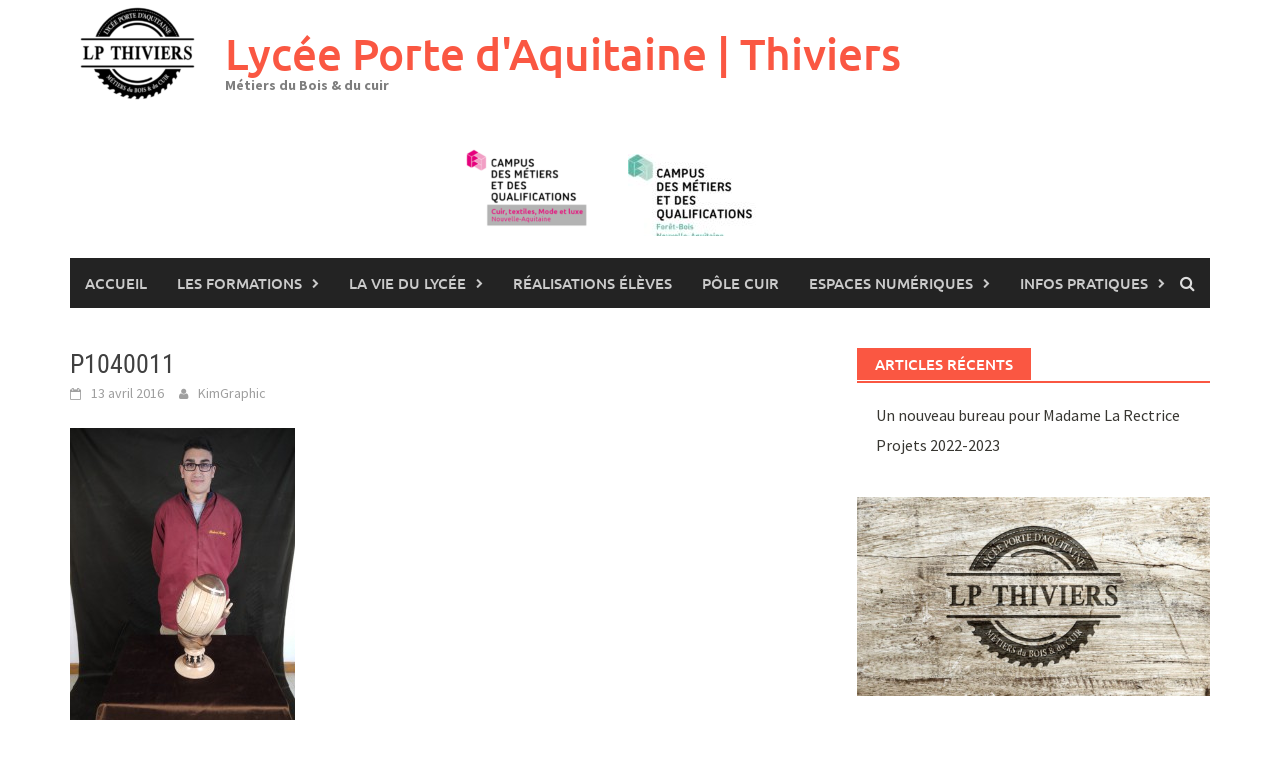

--- FILE ---
content_type: text/html; charset=UTF-8
request_url: http://lpthiviers.fr/cap-art-du-bois-tourneur/p1040011/
body_size: 14918
content:
<!DOCTYPE html>
<html dir="ltr" lang="fr-FR" prefix="og: https://ogp.me/ns#">
<head>
<meta charset="UTF-8">
<meta name="viewport" content="width=device-width, initial-scale=1">
<link rel="profile" href="http://gmpg.org/xfn/11">
<link rel="pingback" href="">
<link rel="dns-prefetch" href="//cdn.hu-manity.co" />
<!-- Cookie Compliance -->
<script type="text/javascript">var huOptions = {"appID":"lpthiviersfr-16abd15","currentLanguage":"fr","blocking":false,"globalCookie":false,"isAdmin":false,"privacyConsent":true,"forms":[]};</script>
<script type="text/javascript" src="https://cdn.hu-manity.co/hu-banner.min.js"></script><title>P1040011 | Lycée Porte d'Aquitaine | Thiviers</title>
<!-- All in One SEO 4.9.3 - aioseo.com -->
<meta name="robots" content="max-image-preview:large" />
<meta name="author" content="KimGraphic"/>
<link rel="canonical" href="https://lpthiviers.fr/cap-art-du-bois-tourneur/p1040011/" />
<meta name="generator" content="All in One SEO (AIOSEO) 4.9.3" />
<meta property="og:locale" content="fr_FR" />
<meta property="og:site_name" content="Lycée Porte d&#039;Aquitaine | Thiviers | Métiers du Bois &amp; du cuir" />
<meta property="og:type" content="article" />
<meta property="og:title" content="P1040011 | Lycée Porte d&#039;Aquitaine | Thiviers" />
<meta property="og:url" content="https://lpthiviers.fr/cap-art-du-bois-tourneur/p1040011/" />
<meta property="article:published_time" content="2016-04-13T13:14:37+00:00" />
<meta property="article:modified_time" content="2016-04-13T13:14:37+00:00" />
<meta name="twitter:card" content="summary" />
<meta name="twitter:title" content="P1040011 | Lycée Porte d&#039;Aquitaine | Thiviers" />
<script type="application/ld+json" class="aioseo-schema">
{"@context":"https:\/\/schema.org","@graph":[{"@type":"BreadcrumbList","@id":"https:\/\/lpthiviers.fr\/cap-art-du-bois-tourneur\/p1040011\/#breadcrumblist","itemListElement":[{"@type":"ListItem","@id":"https:\/\/lpthiviers.fr#listItem","position":1,"name":"Home","item":"https:\/\/lpthiviers.fr","nextItem":{"@type":"ListItem","@id":"https:\/\/lpthiviers.fr\/cap-art-du-bois-tourneur\/p1040011\/#listItem","name":"P1040011"}},{"@type":"ListItem","@id":"https:\/\/lpthiviers.fr\/cap-art-du-bois-tourneur\/p1040011\/#listItem","position":2,"name":"P1040011","previousItem":{"@type":"ListItem","@id":"https:\/\/lpthiviers.fr#listItem","name":"Home"}}]},{"@type":"ItemPage","@id":"https:\/\/lpthiviers.fr\/cap-art-du-bois-tourneur\/p1040011\/#itempage","url":"https:\/\/lpthiviers.fr\/cap-art-du-bois-tourneur\/p1040011\/","name":"P1040011 | Lyc\u00e9e Porte d'Aquitaine | Thiviers","inLanguage":"fr-FR","isPartOf":{"@id":"https:\/\/lpthiviers.fr\/#website"},"breadcrumb":{"@id":"https:\/\/lpthiviers.fr\/cap-art-du-bois-tourneur\/p1040011\/#breadcrumblist"},"author":{"@id":"https:\/\/lpthiviers.fr\/author\/kimgraphic\/#author"},"creator":{"@id":"https:\/\/lpthiviers.fr\/author\/kimgraphic\/#author"},"datePublished":"2016-04-13T14:14:37+01:00","dateModified":"2016-04-13T14:14:37+01:00"},{"@type":"Organization","@id":"https:\/\/lpthiviers.fr\/#organization","name":"Lyc\u00e9e Porte d'Aquitaine | Thiviers","description":"M\u00e9tiers du Bois & du cuir","url":"https:\/\/lpthiviers.fr\/","telephone":"+33553550661","logo":{"@type":"ImageObject","url":"https:\/\/lpthiviers.fr\/wp-content\/uploads\/2022\/02\/Miniature-Img-ref_-Film2-Menuiserie_-01.jpg","@id":"https:\/\/lpthiviers.fr\/cap-art-du-bois-tourneur\/p1040011\/#organizationLogo","width":1200,"height":675},"image":{"@id":"https:\/\/lpthiviers.fr\/cap-art-du-bois-tourneur\/p1040011\/#organizationLogo"}},{"@type":"Person","@id":"https:\/\/lpthiviers.fr\/author\/kimgraphic\/#author","url":"https:\/\/lpthiviers.fr\/author\/kimgraphic\/","name":"KimGraphic","image":{"@type":"ImageObject","@id":"https:\/\/lpthiviers.fr\/cap-art-du-bois-tourneur\/p1040011\/#authorImage","url":"https:\/\/secure.gravatar.com\/avatar\/51ce22b8ea88ceb2375303dc8224dfc9d502fe694ad3385a0636ad2b6185c7df?s=96&d=mm&r=g","width":96,"height":96,"caption":"KimGraphic"}},{"@type":"WebSite","@id":"https:\/\/lpthiviers.fr\/#website","url":"https:\/\/lpthiviers.fr\/","name":"Lyc\u00e9e Porte d'Aquitaine | Thiviers","description":"M\u00e9tiers du Bois & du cuir","inLanguage":"fr-FR","publisher":{"@id":"https:\/\/lpthiviers.fr\/#organization"}}]}
</script>
<!-- All in One SEO -->
<link rel="alternate" type="application/rss+xml" title="Lycée Porte d&#039;Aquitaine | Thiviers &raquo; Flux" href="https://lpthiviers.fr/feed/" />
<link rel="alternate" type="application/rss+xml" title="Lycée Porte d&#039;Aquitaine | Thiviers &raquo; Flux des commentaires" href="https://lpthiviers.fr/comments/feed/" />
<link rel="alternate" title="oEmbed (JSON)" type="application/json+oembed" href="https://lpthiviers.fr/wp-json/oembed/1.0/embed?url=https%3A%2F%2Flpthiviers.fr%2Fcap-art-du-bois-tourneur%2Fp1040011%2F" />
<link rel="alternate" title="oEmbed (XML)" type="text/xml+oembed" href="https://lpthiviers.fr/wp-json/oembed/1.0/embed?url=https%3A%2F%2Flpthiviers.fr%2Fcap-art-du-bois-tourneur%2Fp1040011%2F&#038;format=xml" />
<!-- This site uses the Google Analytics by MonsterInsights plugin v9.2.4 - Using Analytics tracking - https://www.monsterinsights.com/ -->
<!-- Remarque : MonsterInsights n’est actuellement pas configuré sur ce site. Le propriétaire doit authentifier son compte Google Analytics dans les réglages de MonsterInsights.  -->
<!-- No tracking code set -->
<!-- / Google Analytics by MonsterInsights -->
<style id='wp-img-auto-sizes-contain-inline-css' type='text/css'>
img:is([sizes=auto i],[sizes^="auto," i]){contain-intrinsic-size:3000px 1500px}
/*# sourceURL=wp-img-auto-sizes-contain-inline-css */
</style>
<style id='wp-emoji-styles-inline-css' type='text/css'>
img.wp-smiley, img.emoji {
display: inline !important;
border: none !important;
box-shadow: none !important;
height: 1em !important;
width: 1em !important;
margin: 0 0.07em !important;
vertical-align: -0.1em !important;
background: none !important;
padding: 0 !important;
}
/*# sourceURL=wp-emoji-styles-inline-css */
</style>
<style id='wp-block-library-inline-css' type='text/css'>
:root{--wp-block-synced-color:#7a00df;--wp-block-synced-color--rgb:122,0,223;--wp-bound-block-color:var(--wp-block-synced-color);--wp-editor-canvas-background:#ddd;--wp-admin-theme-color:#007cba;--wp-admin-theme-color--rgb:0,124,186;--wp-admin-theme-color-darker-10:#006ba1;--wp-admin-theme-color-darker-10--rgb:0,107,160.5;--wp-admin-theme-color-darker-20:#005a87;--wp-admin-theme-color-darker-20--rgb:0,90,135;--wp-admin-border-width-focus:2px}@media (min-resolution:192dpi){:root{--wp-admin-border-width-focus:1.5px}}.wp-element-button{cursor:pointer}:root .has-very-light-gray-background-color{background-color:#eee}:root .has-very-dark-gray-background-color{background-color:#313131}:root .has-very-light-gray-color{color:#eee}:root .has-very-dark-gray-color{color:#313131}:root .has-vivid-green-cyan-to-vivid-cyan-blue-gradient-background{background:linear-gradient(135deg,#00d084,#0693e3)}:root .has-purple-crush-gradient-background{background:linear-gradient(135deg,#34e2e4,#4721fb 50%,#ab1dfe)}:root .has-hazy-dawn-gradient-background{background:linear-gradient(135deg,#faaca8,#dad0ec)}:root .has-subdued-olive-gradient-background{background:linear-gradient(135deg,#fafae1,#67a671)}:root .has-atomic-cream-gradient-background{background:linear-gradient(135deg,#fdd79a,#004a59)}:root .has-nightshade-gradient-background{background:linear-gradient(135deg,#330968,#31cdcf)}:root .has-midnight-gradient-background{background:linear-gradient(135deg,#020381,#2874fc)}:root{--wp--preset--font-size--normal:16px;--wp--preset--font-size--huge:42px}.has-regular-font-size{font-size:1em}.has-larger-font-size{font-size:2.625em}.has-normal-font-size{font-size:var(--wp--preset--font-size--normal)}.has-huge-font-size{font-size:var(--wp--preset--font-size--huge)}.has-text-align-center{text-align:center}.has-text-align-left{text-align:left}.has-text-align-right{text-align:right}.has-fit-text{white-space:nowrap!important}#end-resizable-editor-section{display:none}.aligncenter{clear:both}.items-justified-left{justify-content:flex-start}.items-justified-center{justify-content:center}.items-justified-right{justify-content:flex-end}.items-justified-space-between{justify-content:space-between}.screen-reader-text{border:0;clip-path:inset(50%);height:1px;margin:-1px;overflow:hidden;padding:0;position:absolute;width:1px;word-wrap:normal!important}.screen-reader-text:focus{background-color:#ddd;clip-path:none;color:#444;display:block;font-size:1em;height:auto;left:5px;line-height:normal;padding:15px 23px 14px;text-decoration:none;top:5px;width:auto;z-index:100000}html :where(.has-border-color){border-style:solid}html :where([style*=border-top-color]){border-top-style:solid}html :where([style*=border-right-color]){border-right-style:solid}html :where([style*=border-bottom-color]){border-bottom-style:solid}html :where([style*=border-left-color]){border-left-style:solid}html :where([style*=border-width]){border-style:solid}html :where([style*=border-top-width]){border-top-style:solid}html :where([style*=border-right-width]){border-right-style:solid}html :where([style*=border-bottom-width]){border-bottom-style:solid}html :where([style*=border-left-width]){border-left-style:solid}html :where(img[class*=wp-image-]){height:auto;max-width:100%}:where(figure){margin:0 0 1em}html :where(.is-position-sticky){--wp-admin--admin-bar--position-offset:var(--wp-admin--admin-bar--height,0px)}@media screen and (max-width:600px){html :where(.is-position-sticky){--wp-admin--admin-bar--position-offset:0px}}
/*# sourceURL=wp-block-library-inline-css */
</style><style id='wp-block-gallery-inline-css' type='text/css'>
.blocks-gallery-grid:not(.has-nested-images),.wp-block-gallery:not(.has-nested-images){display:flex;flex-wrap:wrap;list-style-type:none;margin:0;padding:0}.blocks-gallery-grid:not(.has-nested-images) .blocks-gallery-image,.blocks-gallery-grid:not(.has-nested-images) .blocks-gallery-item,.wp-block-gallery:not(.has-nested-images) .blocks-gallery-image,.wp-block-gallery:not(.has-nested-images) .blocks-gallery-item{display:flex;flex-direction:column;flex-grow:1;justify-content:center;margin:0 1em 1em 0;position:relative;width:calc(50% - 1em)}.blocks-gallery-grid:not(.has-nested-images) .blocks-gallery-image:nth-of-type(2n),.blocks-gallery-grid:not(.has-nested-images) .blocks-gallery-item:nth-of-type(2n),.wp-block-gallery:not(.has-nested-images) .blocks-gallery-image:nth-of-type(2n),.wp-block-gallery:not(.has-nested-images) .blocks-gallery-item:nth-of-type(2n){margin-right:0}.blocks-gallery-grid:not(.has-nested-images) .blocks-gallery-image figure,.blocks-gallery-grid:not(.has-nested-images) .blocks-gallery-item figure,.wp-block-gallery:not(.has-nested-images) .blocks-gallery-image figure,.wp-block-gallery:not(.has-nested-images) .blocks-gallery-item figure{align-items:flex-end;display:flex;height:100%;justify-content:flex-start;margin:0}.blocks-gallery-grid:not(.has-nested-images) .blocks-gallery-image img,.blocks-gallery-grid:not(.has-nested-images) .blocks-gallery-item img,.wp-block-gallery:not(.has-nested-images) .blocks-gallery-image img,.wp-block-gallery:not(.has-nested-images) .blocks-gallery-item img{display:block;height:auto;max-width:100%;width:auto}.blocks-gallery-grid:not(.has-nested-images) .blocks-gallery-image figcaption,.blocks-gallery-grid:not(.has-nested-images) .blocks-gallery-item figcaption,.wp-block-gallery:not(.has-nested-images) .blocks-gallery-image figcaption,.wp-block-gallery:not(.has-nested-images) .blocks-gallery-item figcaption{background:linear-gradient(0deg,#000000b3,#0000004d 70%,#0000);bottom:0;box-sizing:border-box;color:#fff;font-size:.8em;margin:0;max-height:100%;overflow:auto;padding:3em .77em .7em;position:absolute;text-align:center;width:100%;z-index:2}.blocks-gallery-grid:not(.has-nested-images) .blocks-gallery-image figcaption img,.blocks-gallery-grid:not(.has-nested-images) .blocks-gallery-item figcaption img,.wp-block-gallery:not(.has-nested-images) .blocks-gallery-image figcaption img,.wp-block-gallery:not(.has-nested-images) .blocks-gallery-item figcaption img{display:inline}.blocks-gallery-grid:not(.has-nested-images) figcaption,.wp-block-gallery:not(.has-nested-images) figcaption{flex-grow:1}.blocks-gallery-grid:not(.has-nested-images).is-cropped .blocks-gallery-image a,.blocks-gallery-grid:not(.has-nested-images).is-cropped .blocks-gallery-image img,.blocks-gallery-grid:not(.has-nested-images).is-cropped .blocks-gallery-item a,.blocks-gallery-grid:not(.has-nested-images).is-cropped .blocks-gallery-item img,.wp-block-gallery:not(.has-nested-images).is-cropped .blocks-gallery-image a,.wp-block-gallery:not(.has-nested-images).is-cropped .blocks-gallery-image img,.wp-block-gallery:not(.has-nested-images).is-cropped .blocks-gallery-item a,.wp-block-gallery:not(.has-nested-images).is-cropped .blocks-gallery-item img{flex:1;height:100%;object-fit:cover;width:100%}.blocks-gallery-grid:not(.has-nested-images).columns-1 .blocks-gallery-image,.blocks-gallery-grid:not(.has-nested-images).columns-1 .blocks-gallery-item,.wp-block-gallery:not(.has-nested-images).columns-1 .blocks-gallery-image,.wp-block-gallery:not(.has-nested-images).columns-1 .blocks-gallery-item{margin-right:0;width:100%}@media (min-width:600px){.blocks-gallery-grid:not(.has-nested-images).columns-3 .blocks-gallery-image,.blocks-gallery-grid:not(.has-nested-images).columns-3 .blocks-gallery-item,.wp-block-gallery:not(.has-nested-images).columns-3 .blocks-gallery-image,.wp-block-gallery:not(.has-nested-images).columns-3 .blocks-gallery-item{margin-right:1em;width:calc(33.33333% - .66667em)}.blocks-gallery-grid:not(.has-nested-images).columns-4 .blocks-gallery-image,.blocks-gallery-grid:not(.has-nested-images).columns-4 .blocks-gallery-item,.wp-block-gallery:not(.has-nested-images).columns-4 .blocks-gallery-image,.wp-block-gallery:not(.has-nested-images).columns-4 .blocks-gallery-item{margin-right:1em;width:calc(25% - .75em)}.blocks-gallery-grid:not(.has-nested-images).columns-5 .blocks-gallery-image,.blocks-gallery-grid:not(.has-nested-images).columns-5 .blocks-gallery-item,.wp-block-gallery:not(.has-nested-images).columns-5 .blocks-gallery-image,.wp-block-gallery:not(.has-nested-images).columns-5 .blocks-gallery-item{margin-right:1em;width:calc(20% - .8em)}.blocks-gallery-grid:not(.has-nested-images).columns-6 .blocks-gallery-image,.blocks-gallery-grid:not(.has-nested-images).columns-6 .blocks-gallery-item,.wp-block-gallery:not(.has-nested-images).columns-6 .blocks-gallery-image,.wp-block-gallery:not(.has-nested-images).columns-6 .blocks-gallery-item{margin-right:1em;width:calc(16.66667% - .83333em)}.blocks-gallery-grid:not(.has-nested-images).columns-7 .blocks-gallery-image,.blocks-gallery-grid:not(.has-nested-images).columns-7 .blocks-gallery-item,.wp-block-gallery:not(.has-nested-images).columns-7 .blocks-gallery-image,.wp-block-gallery:not(.has-nested-images).columns-7 .blocks-gallery-item{margin-right:1em;width:calc(14.28571% - .85714em)}.blocks-gallery-grid:not(.has-nested-images).columns-8 .blocks-gallery-image,.blocks-gallery-grid:not(.has-nested-images).columns-8 .blocks-gallery-item,.wp-block-gallery:not(.has-nested-images).columns-8 .blocks-gallery-image,.wp-block-gallery:not(.has-nested-images).columns-8 .blocks-gallery-item{margin-right:1em;width:calc(12.5% - .875em)}.blocks-gallery-grid:not(.has-nested-images).columns-1 .blocks-gallery-image:nth-of-type(1n),.blocks-gallery-grid:not(.has-nested-images).columns-1 .blocks-gallery-item:nth-of-type(1n),.blocks-gallery-grid:not(.has-nested-images).columns-2 .blocks-gallery-image:nth-of-type(2n),.blocks-gallery-grid:not(.has-nested-images).columns-2 .blocks-gallery-item:nth-of-type(2n),.blocks-gallery-grid:not(.has-nested-images).columns-3 .blocks-gallery-image:nth-of-type(3n),.blocks-gallery-grid:not(.has-nested-images).columns-3 .blocks-gallery-item:nth-of-type(3n),.blocks-gallery-grid:not(.has-nested-images).columns-4 .blocks-gallery-image:nth-of-type(4n),.blocks-gallery-grid:not(.has-nested-images).columns-4 .blocks-gallery-item:nth-of-type(4n),.blocks-gallery-grid:not(.has-nested-images).columns-5 .blocks-gallery-image:nth-of-type(5n),.blocks-gallery-grid:not(.has-nested-images).columns-5 .blocks-gallery-item:nth-of-type(5n),.blocks-gallery-grid:not(.has-nested-images).columns-6 .blocks-gallery-image:nth-of-type(6n),.blocks-gallery-grid:not(.has-nested-images).columns-6 .blocks-gallery-item:nth-of-type(6n),.blocks-gallery-grid:not(.has-nested-images).columns-7 .blocks-gallery-image:nth-of-type(7n),.blocks-gallery-grid:not(.has-nested-images).columns-7 .blocks-gallery-item:nth-of-type(7n),.blocks-gallery-grid:not(.has-nested-images).columns-8 .blocks-gallery-image:nth-of-type(8n),.blocks-gallery-grid:not(.has-nested-images).columns-8 .blocks-gallery-item:nth-of-type(8n),.wp-block-gallery:not(.has-nested-images).columns-1 .blocks-gallery-image:nth-of-type(1n),.wp-block-gallery:not(.has-nested-images).columns-1 .blocks-gallery-item:nth-of-type(1n),.wp-block-gallery:not(.has-nested-images).columns-2 .blocks-gallery-image:nth-of-type(2n),.wp-block-gallery:not(.has-nested-images).columns-2 .blocks-gallery-item:nth-of-type(2n),.wp-block-gallery:not(.has-nested-images).columns-3 .blocks-gallery-image:nth-of-type(3n),.wp-block-gallery:not(.has-nested-images).columns-3 .blocks-gallery-item:nth-of-type(3n),.wp-block-gallery:not(.has-nested-images).columns-4 .blocks-gallery-image:nth-of-type(4n),.wp-block-gallery:not(.has-nested-images).columns-4 .blocks-gallery-item:nth-of-type(4n),.wp-block-gallery:not(.has-nested-images).columns-5 .blocks-gallery-image:nth-of-type(5n),.wp-block-gallery:not(.has-nested-images).columns-5 .blocks-gallery-item:nth-of-type(5n),.wp-block-gallery:not(.has-nested-images).columns-6 .blocks-gallery-image:nth-of-type(6n),.wp-block-gallery:not(.has-nested-images).columns-6 .blocks-gallery-item:nth-of-type(6n),.wp-block-gallery:not(.has-nested-images).columns-7 .blocks-gallery-image:nth-of-type(7n),.wp-block-gallery:not(.has-nested-images).columns-7 .blocks-gallery-item:nth-of-type(7n),.wp-block-gallery:not(.has-nested-images).columns-8 .blocks-gallery-image:nth-of-type(8n),.wp-block-gallery:not(.has-nested-images).columns-8 .blocks-gallery-item:nth-of-type(8n){margin-right:0}}.blocks-gallery-grid:not(.has-nested-images) .blocks-gallery-image:last-child,.blocks-gallery-grid:not(.has-nested-images) .blocks-gallery-item:last-child,.wp-block-gallery:not(.has-nested-images) .blocks-gallery-image:last-child,.wp-block-gallery:not(.has-nested-images) .blocks-gallery-item:last-child{margin-right:0}.blocks-gallery-grid:not(.has-nested-images).alignleft,.blocks-gallery-grid:not(.has-nested-images).alignright,.wp-block-gallery:not(.has-nested-images).alignleft,.wp-block-gallery:not(.has-nested-images).alignright{max-width:420px;width:100%}.blocks-gallery-grid:not(.has-nested-images).aligncenter .blocks-gallery-item figure,.wp-block-gallery:not(.has-nested-images).aligncenter .blocks-gallery-item figure{justify-content:center}.wp-block-gallery:not(.is-cropped) .blocks-gallery-item{align-self:flex-start}figure.wp-block-gallery.has-nested-images{align-items:normal}.wp-block-gallery.has-nested-images figure.wp-block-image:not(#individual-image){margin:0;width:calc(50% - var(--wp--style--unstable-gallery-gap, 16px)/2)}.wp-block-gallery.has-nested-images figure.wp-block-image{box-sizing:border-box;display:flex;flex-direction:column;flex-grow:1;justify-content:center;max-width:100%;position:relative}.wp-block-gallery.has-nested-images figure.wp-block-image>a,.wp-block-gallery.has-nested-images figure.wp-block-image>div{flex-direction:column;flex-grow:1;margin:0}.wp-block-gallery.has-nested-images figure.wp-block-image img{display:block;height:auto;max-width:100%!important;width:auto}.wp-block-gallery.has-nested-images figure.wp-block-image figcaption,.wp-block-gallery.has-nested-images figure.wp-block-image:has(figcaption):before{bottom:0;left:0;max-height:100%;position:absolute;right:0}.wp-block-gallery.has-nested-images figure.wp-block-image:has(figcaption):before{backdrop-filter:blur(3px);content:"";height:100%;-webkit-mask-image:linear-gradient(0deg,#000 20%,#0000);mask-image:linear-gradient(0deg,#000 20%,#0000);max-height:40%;pointer-events:none}.wp-block-gallery.has-nested-images figure.wp-block-image figcaption{box-sizing:border-box;color:#fff;font-size:13px;margin:0;overflow:auto;padding:1em;text-align:center;text-shadow:0 0 1.5px #000}.wp-block-gallery.has-nested-images figure.wp-block-image figcaption::-webkit-scrollbar{height:12px;width:12px}.wp-block-gallery.has-nested-images figure.wp-block-image figcaption::-webkit-scrollbar-track{background-color:initial}.wp-block-gallery.has-nested-images figure.wp-block-image figcaption::-webkit-scrollbar-thumb{background-clip:padding-box;background-color:initial;border:3px solid #0000;border-radius:8px}.wp-block-gallery.has-nested-images figure.wp-block-image figcaption:focus-within::-webkit-scrollbar-thumb,.wp-block-gallery.has-nested-images figure.wp-block-image figcaption:focus::-webkit-scrollbar-thumb,.wp-block-gallery.has-nested-images figure.wp-block-image figcaption:hover::-webkit-scrollbar-thumb{background-color:#fffc}.wp-block-gallery.has-nested-images figure.wp-block-image figcaption{scrollbar-color:#0000 #0000;scrollbar-gutter:stable both-edges;scrollbar-width:thin}.wp-block-gallery.has-nested-images figure.wp-block-image figcaption:focus,.wp-block-gallery.has-nested-images figure.wp-block-image figcaption:focus-within,.wp-block-gallery.has-nested-images figure.wp-block-image figcaption:hover{scrollbar-color:#fffc #0000}.wp-block-gallery.has-nested-images figure.wp-block-image figcaption{will-change:transform}@media (hover:none){.wp-block-gallery.has-nested-images figure.wp-block-image figcaption{scrollbar-color:#fffc #0000}}.wp-block-gallery.has-nested-images figure.wp-block-image figcaption{background:linear-gradient(0deg,#0006,#0000)}.wp-block-gallery.has-nested-images figure.wp-block-image figcaption img{display:inline}.wp-block-gallery.has-nested-images figure.wp-block-image figcaption a{color:inherit}.wp-block-gallery.has-nested-images figure.wp-block-image.has-custom-border img{box-sizing:border-box}.wp-block-gallery.has-nested-images figure.wp-block-image.has-custom-border>a,.wp-block-gallery.has-nested-images figure.wp-block-image.has-custom-border>div,.wp-block-gallery.has-nested-images figure.wp-block-image.is-style-rounded>a,.wp-block-gallery.has-nested-images figure.wp-block-image.is-style-rounded>div{flex:1 1 auto}.wp-block-gallery.has-nested-images figure.wp-block-image.has-custom-border figcaption,.wp-block-gallery.has-nested-images figure.wp-block-image.is-style-rounded figcaption{background:none;color:inherit;flex:initial;margin:0;padding:10px 10px 9px;position:relative;text-shadow:none}.wp-block-gallery.has-nested-images figure.wp-block-image.has-custom-border:before,.wp-block-gallery.has-nested-images figure.wp-block-image.is-style-rounded:before{content:none}.wp-block-gallery.has-nested-images figcaption{flex-basis:100%;flex-grow:1;text-align:center}.wp-block-gallery.has-nested-images:not(.is-cropped) figure.wp-block-image:not(#individual-image){margin-bottom:auto;margin-top:0}.wp-block-gallery.has-nested-images.is-cropped figure.wp-block-image:not(#individual-image){align-self:inherit}.wp-block-gallery.has-nested-images.is-cropped figure.wp-block-image:not(#individual-image)>a,.wp-block-gallery.has-nested-images.is-cropped figure.wp-block-image:not(#individual-image)>div:not(.components-drop-zone){display:flex}.wp-block-gallery.has-nested-images.is-cropped figure.wp-block-image:not(#individual-image) a,.wp-block-gallery.has-nested-images.is-cropped figure.wp-block-image:not(#individual-image) img{flex:1 0 0%;height:100%;object-fit:cover;width:100%}.wp-block-gallery.has-nested-images.columns-1 figure.wp-block-image:not(#individual-image){width:100%}@media (min-width:600px){.wp-block-gallery.has-nested-images.columns-3 figure.wp-block-image:not(#individual-image){width:calc(33.33333% - var(--wp--style--unstable-gallery-gap, 16px)*.66667)}.wp-block-gallery.has-nested-images.columns-4 figure.wp-block-image:not(#individual-image){width:calc(25% - var(--wp--style--unstable-gallery-gap, 16px)*.75)}.wp-block-gallery.has-nested-images.columns-5 figure.wp-block-image:not(#individual-image){width:calc(20% - var(--wp--style--unstable-gallery-gap, 16px)*.8)}.wp-block-gallery.has-nested-images.columns-6 figure.wp-block-image:not(#individual-image){width:calc(16.66667% - var(--wp--style--unstable-gallery-gap, 16px)*.83333)}.wp-block-gallery.has-nested-images.columns-7 figure.wp-block-image:not(#individual-image){width:calc(14.28571% - var(--wp--style--unstable-gallery-gap, 16px)*.85714)}.wp-block-gallery.has-nested-images.columns-8 figure.wp-block-image:not(#individual-image){width:calc(12.5% - var(--wp--style--unstable-gallery-gap, 16px)*.875)}.wp-block-gallery.has-nested-images.columns-default figure.wp-block-image:not(#individual-image){width:calc(33.33% - var(--wp--style--unstable-gallery-gap, 16px)*.66667)}.wp-block-gallery.has-nested-images.columns-default figure.wp-block-image:not(#individual-image):first-child:nth-last-child(2),.wp-block-gallery.has-nested-images.columns-default figure.wp-block-image:not(#individual-image):first-child:nth-last-child(2)~figure.wp-block-image:not(#individual-image){width:calc(50% - var(--wp--style--unstable-gallery-gap, 16px)*.5)}.wp-block-gallery.has-nested-images.columns-default figure.wp-block-image:not(#individual-image):first-child:last-child{width:100%}}.wp-block-gallery.has-nested-images.alignleft,.wp-block-gallery.has-nested-images.alignright{max-width:420px;width:100%}.wp-block-gallery.has-nested-images.aligncenter{justify-content:center}
/*# sourceURL=https://lpthiviers.fr/wp-includes/blocks/gallery/style.min.css */
</style>
<style id='wp-block-gallery-theme-inline-css' type='text/css'>
.blocks-gallery-caption{color:#555;font-size:13px;text-align:center}.is-dark-theme .blocks-gallery-caption{color:#ffffffa6}
/*# sourceURL=https://lpthiviers.fr/wp-includes/blocks/gallery/theme.min.css */
</style>
<style id='wp-block-image-inline-css' type='text/css'>
.wp-block-image>a,.wp-block-image>figure>a{display:inline-block}.wp-block-image img{box-sizing:border-box;height:auto;max-width:100%;vertical-align:bottom}@media not (prefers-reduced-motion){.wp-block-image img.hide{visibility:hidden}.wp-block-image img.show{animation:show-content-image .4s}}.wp-block-image[style*=border-radius] img,.wp-block-image[style*=border-radius]>a{border-radius:inherit}.wp-block-image.has-custom-border img{box-sizing:border-box}.wp-block-image.aligncenter{text-align:center}.wp-block-image.alignfull>a,.wp-block-image.alignwide>a{width:100%}.wp-block-image.alignfull img,.wp-block-image.alignwide img{height:auto;width:100%}.wp-block-image .aligncenter,.wp-block-image .alignleft,.wp-block-image .alignright,.wp-block-image.aligncenter,.wp-block-image.alignleft,.wp-block-image.alignright{display:table}.wp-block-image .aligncenter>figcaption,.wp-block-image .alignleft>figcaption,.wp-block-image .alignright>figcaption,.wp-block-image.aligncenter>figcaption,.wp-block-image.alignleft>figcaption,.wp-block-image.alignright>figcaption{caption-side:bottom;display:table-caption}.wp-block-image .alignleft{float:left;margin:.5em 1em .5em 0}.wp-block-image .alignright{float:right;margin:.5em 0 .5em 1em}.wp-block-image .aligncenter{margin-left:auto;margin-right:auto}.wp-block-image :where(figcaption){margin-bottom:1em;margin-top:.5em}.wp-block-image.is-style-circle-mask img{border-radius:9999px}@supports ((-webkit-mask-image:none) or (mask-image:none)) or (-webkit-mask-image:none){.wp-block-image.is-style-circle-mask img{border-radius:0;-webkit-mask-image:url('data:image/svg+xml;utf8,<svg viewBox="0 0 100 100" xmlns="http://www.w3.org/2000/svg"><circle cx="50" cy="50" r="50"/></svg>');mask-image:url('data:image/svg+xml;utf8,<svg viewBox="0 0 100 100" xmlns="http://www.w3.org/2000/svg"><circle cx="50" cy="50" r="50"/></svg>');mask-mode:alpha;-webkit-mask-position:center;mask-position:center;-webkit-mask-repeat:no-repeat;mask-repeat:no-repeat;-webkit-mask-size:contain;mask-size:contain}}:root :where(.wp-block-image.is-style-rounded img,.wp-block-image .is-style-rounded img){border-radius:9999px}.wp-block-image figure{margin:0}.wp-lightbox-container{display:flex;flex-direction:column;position:relative}.wp-lightbox-container img{cursor:zoom-in}.wp-lightbox-container img:hover+button{opacity:1}.wp-lightbox-container button{align-items:center;backdrop-filter:blur(16px) saturate(180%);background-color:#5a5a5a40;border:none;border-radius:4px;cursor:zoom-in;display:flex;height:20px;justify-content:center;opacity:0;padding:0;position:absolute;right:16px;text-align:center;top:16px;width:20px;z-index:100}@media not (prefers-reduced-motion){.wp-lightbox-container button{transition:opacity .2s ease}}.wp-lightbox-container button:focus-visible{outline:3px auto #5a5a5a40;outline:3px auto -webkit-focus-ring-color;outline-offset:3px}.wp-lightbox-container button:hover{cursor:pointer;opacity:1}.wp-lightbox-container button:focus{opacity:1}.wp-lightbox-container button:focus,.wp-lightbox-container button:hover,.wp-lightbox-container button:not(:hover):not(:active):not(.has-background){background-color:#5a5a5a40;border:none}.wp-lightbox-overlay{box-sizing:border-box;cursor:zoom-out;height:100vh;left:0;overflow:hidden;position:fixed;top:0;visibility:hidden;width:100%;z-index:100000}.wp-lightbox-overlay .close-button{align-items:center;cursor:pointer;display:flex;justify-content:center;min-height:40px;min-width:40px;padding:0;position:absolute;right:calc(env(safe-area-inset-right) + 16px);top:calc(env(safe-area-inset-top) + 16px);z-index:5000000}.wp-lightbox-overlay .close-button:focus,.wp-lightbox-overlay .close-button:hover,.wp-lightbox-overlay .close-button:not(:hover):not(:active):not(.has-background){background:none;border:none}.wp-lightbox-overlay .lightbox-image-container{height:var(--wp--lightbox-container-height);left:50%;overflow:hidden;position:absolute;top:50%;transform:translate(-50%,-50%);transform-origin:top left;width:var(--wp--lightbox-container-width);z-index:9999999999}.wp-lightbox-overlay .wp-block-image{align-items:center;box-sizing:border-box;display:flex;height:100%;justify-content:center;margin:0;position:relative;transform-origin:0 0;width:100%;z-index:3000000}.wp-lightbox-overlay .wp-block-image img{height:var(--wp--lightbox-image-height);min-height:var(--wp--lightbox-image-height);min-width:var(--wp--lightbox-image-width);width:var(--wp--lightbox-image-width)}.wp-lightbox-overlay .wp-block-image figcaption{display:none}.wp-lightbox-overlay button{background:none;border:none}.wp-lightbox-overlay .scrim{background-color:#fff;height:100%;opacity:.9;position:absolute;width:100%;z-index:2000000}.wp-lightbox-overlay.active{visibility:visible}@media not (prefers-reduced-motion){.wp-lightbox-overlay.active{animation:turn-on-visibility .25s both}.wp-lightbox-overlay.active img{animation:turn-on-visibility .35s both}.wp-lightbox-overlay.show-closing-animation:not(.active){animation:turn-off-visibility .35s both}.wp-lightbox-overlay.show-closing-animation:not(.active) img{animation:turn-off-visibility .25s both}.wp-lightbox-overlay.zoom.active{animation:none;opacity:1;visibility:visible}.wp-lightbox-overlay.zoom.active .lightbox-image-container{animation:lightbox-zoom-in .4s}.wp-lightbox-overlay.zoom.active .lightbox-image-container img{animation:none}.wp-lightbox-overlay.zoom.active .scrim{animation:turn-on-visibility .4s forwards}.wp-lightbox-overlay.zoom.show-closing-animation:not(.active){animation:none}.wp-lightbox-overlay.zoom.show-closing-animation:not(.active) .lightbox-image-container{animation:lightbox-zoom-out .4s}.wp-lightbox-overlay.zoom.show-closing-animation:not(.active) .lightbox-image-container img{animation:none}.wp-lightbox-overlay.zoom.show-closing-animation:not(.active) .scrim{animation:turn-off-visibility .4s forwards}}@keyframes show-content-image{0%{visibility:hidden}99%{visibility:hidden}to{visibility:visible}}@keyframes turn-on-visibility{0%{opacity:0}to{opacity:1}}@keyframes turn-off-visibility{0%{opacity:1;visibility:visible}99%{opacity:0;visibility:visible}to{opacity:0;visibility:hidden}}@keyframes lightbox-zoom-in{0%{transform:translate(calc((-100vw + var(--wp--lightbox-scrollbar-width))/2 + var(--wp--lightbox-initial-left-position)),calc(-50vh + var(--wp--lightbox-initial-top-position))) scale(var(--wp--lightbox-scale))}to{transform:translate(-50%,-50%) scale(1)}}@keyframes lightbox-zoom-out{0%{transform:translate(-50%,-50%) scale(1);visibility:visible}99%{visibility:visible}to{transform:translate(calc((-100vw + var(--wp--lightbox-scrollbar-width))/2 + var(--wp--lightbox-initial-left-position)),calc(-50vh + var(--wp--lightbox-initial-top-position))) scale(var(--wp--lightbox-scale));visibility:hidden}}
/*# sourceURL=https://lpthiviers.fr/wp-includes/blocks/image/style.min.css */
</style>
<style id='wp-block-image-theme-inline-css' type='text/css'>
:root :where(.wp-block-image figcaption){color:#555;font-size:13px;text-align:center}.is-dark-theme :root :where(.wp-block-image figcaption){color:#ffffffa6}.wp-block-image{margin:0 0 1em}
/*# sourceURL=https://lpthiviers.fr/wp-includes/blocks/image/theme.min.css */
</style>
<style id='wp-block-columns-inline-css' type='text/css'>
.wp-block-columns{box-sizing:border-box;display:flex;flex-wrap:wrap!important}@media (min-width:782px){.wp-block-columns{flex-wrap:nowrap!important}}.wp-block-columns{align-items:normal!important}.wp-block-columns.are-vertically-aligned-top{align-items:flex-start}.wp-block-columns.are-vertically-aligned-center{align-items:center}.wp-block-columns.are-vertically-aligned-bottom{align-items:flex-end}@media (max-width:781px){.wp-block-columns:not(.is-not-stacked-on-mobile)>.wp-block-column{flex-basis:100%!important}}@media (min-width:782px){.wp-block-columns:not(.is-not-stacked-on-mobile)>.wp-block-column{flex-basis:0;flex-grow:1}.wp-block-columns:not(.is-not-stacked-on-mobile)>.wp-block-column[style*=flex-basis]{flex-grow:0}}.wp-block-columns.is-not-stacked-on-mobile{flex-wrap:nowrap!important}.wp-block-columns.is-not-stacked-on-mobile>.wp-block-column{flex-basis:0;flex-grow:1}.wp-block-columns.is-not-stacked-on-mobile>.wp-block-column[style*=flex-basis]{flex-grow:0}:where(.wp-block-columns){margin-bottom:1.75em}:where(.wp-block-columns.has-background){padding:1.25em 2.375em}.wp-block-column{flex-grow:1;min-width:0;overflow-wrap:break-word;word-break:break-word}.wp-block-column.is-vertically-aligned-top{align-self:flex-start}.wp-block-column.is-vertically-aligned-center{align-self:center}.wp-block-column.is-vertically-aligned-bottom{align-self:flex-end}.wp-block-column.is-vertically-aligned-stretch{align-self:stretch}.wp-block-column.is-vertically-aligned-bottom,.wp-block-column.is-vertically-aligned-center,.wp-block-column.is-vertically-aligned-top{width:100%}
/*# sourceURL=https://lpthiviers.fr/wp-includes/blocks/columns/style.min.css */
</style>
<style id='wp-block-group-inline-css' type='text/css'>
.wp-block-group{box-sizing:border-box}:where(.wp-block-group.wp-block-group-is-layout-constrained){position:relative}
/*# sourceURL=https://lpthiviers.fr/wp-includes/blocks/group/style.min.css */
</style>
<style id='wp-block-group-theme-inline-css' type='text/css'>
:where(.wp-block-group.has-background){padding:1.25em 2.375em}
/*# sourceURL=https://lpthiviers.fr/wp-includes/blocks/group/theme.min.css */
</style>
<style id='global-styles-inline-css' type='text/css'>
:root{--wp--preset--aspect-ratio--square: 1;--wp--preset--aspect-ratio--4-3: 4/3;--wp--preset--aspect-ratio--3-4: 3/4;--wp--preset--aspect-ratio--3-2: 3/2;--wp--preset--aspect-ratio--2-3: 2/3;--wp--preset--aspect-ratio--16-9: 16/9;--wp--preset--aspect-ratio--9-16: 9/16;--wp--preset--color--black: #000000;--wp--preset--color--cyan-bluish-gray: #abb8c3;--wp--preset--color--white: #ffffff;--wp--preset--color--pale-pink: #f78da7;--wp--preset--color--vivid-red: #cf2e2e;--wp--preset--color--luminous-vivid-orange: #ff6900;--wp--preset--color--luminous-vivid-amber: #fcb900;--wp--preset--color--light-green-cyan: #7bdcb5;--wp--preset--color--vivid-green-cyan: #00d084;--wp--preset--color--pale-cyan-blue: #8ed1fc;--wp--preset--color--vivid-cyan-blue: #0693e3;--wp--preset--color--vivid-purple: #9b51e0;--wp--preset--gradient--vivid-cyan-blue-to-vivid-purple: linear-gradient(135deg,rgb(6,147,227) 0%,rgb(155,81,224) 100%);--wp--preset--gradient--light-green-cyan-to-vivid-green-cyan: linear-gradient(135deg,rgb(122,220,180) 0%,rgb(0,208,130) 100%);--wp--preset--gradient--luminous-vivid-amber-to-luminous-vivid-orange: linear-gradient(135deg,rgb(252,185,0) 0%,rgb(255,105,0) 100%);--wp--preset--gradient--luminous-vivid-orange-to-vivid-red: linear-gradient(135deg,rgb(255,105,0) 0%,rgb(207,46,46) 100%);--wp--preset--gradient--very-light-gray-to-cyan-bluish-gray: linear-gradient(135deg,rgb(238,238,238) 0%,rgb(169,184,195) 100%);--wp--preset--gradient--cool-to-warm-spectrum: linear-gradient(135deg,rgb(74,234,220) 0%,rgb(151,120,209) 20%,rgb(207,42,186) 40%,rgb(238,44,130) 60%,rgb(251,105,98) 80%,rgb(254,248,76) 100%);--wp--preset--gradient--blush-light-purple: linear-gradient(135deg,rgb(255,206,236) 0%,rgb(152,150,240) 100%);--wp--preset--gradient--blush-bordeaux: linear-gradient(135deg,rgb(254,205,165) 0%,rgb(254,45,45) 50%,rgb(107,0,62) 100%);--wp--preset--gradient--luminous-dusk: linear-gradient(135deg,rgb(255,203,112) 0%,rgb(199,81,192) 50%,rgb(65,88,208) 100%);--wp--preset--gradient--pale-ocean: linear-gradient(135deg,rgb(255,245,203) 0%,rgb(182,227,212) 50%,rgb(51,167,181) 100%);--wp--preset--gradient--electric-grass: linear-gradient(135deg,rgb(202,248,128) 0%,rgb(113,206,126) 100%);--wp--preset--gradient--midnight: linear-gradient(135deg,rgb(2,3,129) 0%,rgb(40,116,252) 100%);--wp--preset--font-size--small: 13px;--wp--preset--font-size--medium: 20px;--wp--preset--font-size--large: 36px;--wp--preset--font-size--x-large: 42px;--wp--preset--spacing--20: 0.44rem;--wp--preset--spacing--30: 0.67rem;--wp--preset--spacing--40: 1rem;--wp--preset--spacing--50: 1.5rem;--wp--preset--spacing--60: 2.25rem;--wp--preset--spacing--70: 3.38rem;--wp--preset--spacing--80: 5.06rem;--wp--preset--shadow--natural: 6px 6px 9px rgba(0, 0, 0, 0.2);--wp--preset--shadow--deep: 12px 12px 50px rgba(0, 0, 0, 0.4);--wp--preset--shadow--sharp: 6px 6px 0px rgba(0, 0, 0, 0.2);--wp--preset--shadow--outlined: 6px 6px 0px -3px rgb(255, 255, 255), 6px 6px rgb(0, 0, 0);--wp--preset--shadow--crisp: 6px 6px 0px rgb(0, 0, 0);}:where(.is-layout-flex){gap: 0.5em;}:where(.is-layout-grid){gap: 0.5em;}body .is-layout-flex{display: flex;}.is-layout-flex{flex-wrap: wrap;align-items: center;}.is-layout-flex > :is(*, div){margin: 0;}body .is-layout-grid{display: grid;}.is-layout-grid > :is(*, div){margin: 0;}:where(.wp-block-columns.is-layout-flex){gap: 2em;}:where(.wp-block-columns.is-layout-grid){gap: 2em;}:where(.wp-block-post-template.is-layout-flex){gap: 1.25em;}:where(.wp-block-post-template.is-layout-grid){gap: 1.25em;}.has-black-color{color: var(--wp--preset--color--black) !important;}.has-cyan-bluish-gray-color{color: var(--wp--preset--color--cyan-bluish-gray) !important;}.has-white-color{color: var(--wp--preset--color--white) !important;}.has-pale-pink-color{color: var(--wp--preset--color--pale-pink) !important;}.has-vivid-red-color{color: var(--wp--preset--color--vivid-red) !important;}.has-luminous-vivid-orange-color{color: var(--wp--preset--color--luminous-vivid-orange) !important;}.has-luminous-vivid-amber-color{color: var(--wp--preset--color--luminous-vivid-amber) !important;}.has-light-green-cyan-color{color: var(--wp--preset--color--light-green-cyan) !important;}.has-vivid-green-cyan-color{color: var(--wp--preset--color--vivid-green-cyan) !important;}.has-pale-cyan-blue-color{color: var(--wp--preset--color--pale-cyan-blue) !important;}.has-vivid-cyan-blue-color{color: var(--wp--preset--color--vivid-cyan-blue) !important;}.has-vivid-purple-color{color: var(--wp--preset--color--vivid-purple) !important;}.has-black-background-color{background-color: var(--wp--preset--color--black) !important;}.has-cyan-bluish-gray-background-color{background-color: var(--wp--preset--color--cyan-bluish-gray) !important;}.has-white-background-color{background-color: var(--wp--preset--color--white) !important;}.has-pale-pink-background-color{background-color: var(--wp--preset--color--pale-pink) !important;}.has-vivid-red-background-color{background-color: var(--wp--preset--color--vivid-red) !important;}.has-luminous-vivid-orange-background-color{background-color: var(--wp--preset--color--luminous-vivid-orange) !important;}.has-luminous-vivid-amber-background-color{background-color: var(--wp--preset--color--luminous-vivid-amber) !important;}.has-light-green-cyan-background-color{background-color: var(--wp--preset--color--light-green-cyan) !important;}.has-vivid-green-cyan-background-color{background-color: var(--wp--preset--color--vivid-green-cyan) !important;}.has-pale-cyan-blue-background-color{background-color: var(--wp--preset--color--pale-cyan-blue) !important;}.has-vivid-cyan-blue-background-color{background-color: var(--wp--preset--color--vivid-cyan-blue) !important;}.has-vivid-purple-background-color{background-color: var(--wp--preset--color--vivid-purple) !important;}.has-black-border-color{border-color: var(--wp--preset--color--black) !important;}.has-cyan-bluish-gray-border-color{border-color: var(--wp--preset--color--cyan-bluish-gray) !important;}.has-white-border-color{border-color: var(--wp--preset--color--white) !important;}.has-pale-pink-border-color{border-color: var(--wp--preset--color--pale-pink) !important;}.has-vivid-red-border-color{border-color: var(--wp--preset--color--vivid-red) !important;}.has-luminous-vivid-orange-border-color{border-color: var(--wp--preset--color--luminous-vivid-orange) !important;}.has-luminous-vivid-amber-border-color{border-color: var(--wp--preset--color--luminous-vivid-amber) !important;}.has-light-green-cyan-border-color{border-color: var(--wp--preset--color--light-green-cyan) !important;}.has-vivid-green-cyan-border-color{border-color: var(--wp--preset--color--vivid-green-cyan) !important;}.has-pale-cyan-blue-border-color{border-color: var(--wp--preset--color--pale-cyan-blue) !important;}.has-vivid-cyan-blue-border-color{border-color: var(--wp--preset--color--vivid-cyan-blue) !important;}.has-vivid-purple-border-color{border-color: var(--wp--preset--color--vivid-purple) !important;}.has-vivid-cyan-blue-to-vivid-purple-gradient-background{background: var(--wp--preset--gradient--vivid-cyan-blue-to-vivid-purple) !important;}.has-light-green-cyan-to-vivid-green-cyan-gradient-background{background: var(--wp--preset--gradient--light-green-cyan-to-vivid-green-cyan) !important;}.has-luminous-vivid-amber-to-luminous-vivid-orange-gradient-background{background: var(--wp--preset--gradient--luminous-vivid-amber-to-luminous-vivid-orange) !important;}.has-luminous-vivid-orange-to-vivid-red-gradient-background{background: var(--wp--preset--gradient--luminous-vivid-orange-to-vivid-red) !important;}.has-very-light-gray-to-cyan-bluish-gray-gradient-background{background: var(--wp--preset--gradient--very-light-gray-to-cyan-bluish-gray) !important;}.has-cool-to-warm-spectrum-gradient-background{background: var(--wp--preset--gradient--cool-to-warm-spectrum) !important;}.has-blush-light-purple-gradient-background{background: var(--wp--preset--gradient--blush-light-purple) !important;}.has-blush-bordeaux-gradient-background{background: var(--wp--preset--gradient--blush-bordeaux) !important;}.has-luminous-dusk-gradient-background{background: var(--wp--preset--gradient--luminous-dusk) !important;}.has-pale-ocean-gradient-background{background: var(--wp--preset--gradient--pale-ocean) !important;}.has-electric-grass-gradient-background{background: var(--wp--preset--gradient--electric-grass) !important;}.has-midnight-gradient-background{background: var(--wp--preset--gradient--midnight) !important;}.has-small-font-size{font-size: var(--wp--preset--font-size--small) !important;}.has-medium-font-size{font-size: var(--wp--preset--font-size--medium) !important;}.has-large-font-size{font-size: var(--wp--preset--font-size--large) !important;}.has-x-large-font-size{font-size: var(--wp--preset--font-size--x-large) !important;}
:where(.wp-block-columns.is-layout-flex){gap: 2em;}:where(.wp-block-columns.is-layout-grid){gap: 2em;}
/*# sourceURL=global-styles-inline-css */
</style>
<style id='core-block-supports-inline-css' type='text/css'>
.wp-block-gallery.wp-block-gallery-1{--wp--style--unstable-gallery-gap:var( --wp--style--gallery-gap-default, var( --gallery-block--gutter-size, var( --wp--style--block-gap, 0.5em ) ) );gap:var( --wp--style--gallery-gap-default, var( --gallery-block--gutter-size, var( --wp--style--block-gap, 0.5em ) ) );}.wp-container-core-columns-is-layout-9d6595d7{flex-wrap:nowrap;}
/*# sourceURL=core-block-supports-inline-css */
</style>
<style id='classic-theme-styles-inline-css' type='text/css'>
/*! This file is auto-generated */
.wp-block-button__link{color:#fff;background-color:#32373c;border-radius:9999px;box-shadow:none;text-decoration:none;padding:calc(.667em + 2px) calc(1.333em + 2px);font-size:1.125em}.wp-block-file__button{background:#32373c;color:#fff;text-decoration:none}
/*# sourceURL=/wp-includes/css/classic-themes.min.css */
</style>
<!-- <link rel='stylesheet' id='contact-form-7-css' href='https://lpthiviers.fr/wp-content/plugins/contact-form-7/includes/css/styles.css?ver=6.1.4' type='text/css' media='all' /> -->
<!-- <link rel='stylesheet' id='awaken-font-awesome-css' href='https://lpthiviers.fr/wp-content/themes/awaken/css/font-awesome.min.css?ver=4.4.0' type='text/css' media='all' /> -->
<!-- <link rel='stylesheet' id='bootstrap.css-css' href='https://lpthiviers.fr/wp-content/themes/awaken/css/bootstrap.min.css?ver=all' type='text/css' media='all' /> -->
<!-- <link rel='stylesheet' id='awaken-style-css' href='https://lpthiviers.fr/wp-content/themes/awaken/style.css?ver=6.9' type='text/css' media='all' /> -->
<!-- <link rel='stylesheet' id='awaken-fonts-css' href='https://lpthiviers.fr/wp-content/themes/awaken/css/fonts.css' type='text/css' media='all' /> -->
<link rel="stylesheet" type="text/css" href="//lpthiviers.fr/wp-content/cache/wpfc-minified/qjszqqf9/26yeo.css" media="all"/>
<!-- <link rel='stylesheet' id='add-flex-css-css' href='https://lpthiviers.fr/wp-content/themes/awaken/css/flexslider.css?ver=6.9' type='text/css' media='screen' /> -->
<link rel="stylesheet" type="text/css" href="//lpthiviers.fr/wp-content/cache/wpfc-minified/1ypxnf83/26yeo.css" media="screen"/>
<script type="text/javascript" src="https://lpthiviers.fr/wp-includes/js/jquery/jquery.min.js?ver=3.7.1" id="jquery-core-js"></script>
<script type="text/javascript" src="https://lpthiviers.fr/wp-includes/js/jquery/jquery-migrate.min.js?ver=3.4.1" id="jquery-migrate-js"></script>
<script type="text/javascript" src="https://lpthiviers.fr/wp-content/themes/awaken/js/scripts.js?ver=6.9" id="awaken-scripts-js"></script>
<link rel="https://api.w.org/" href="https://lpthiviers.fr/wp-json/" /><link rel="alternate" title="JSON" type="application/json" href="https://lpthiviers.fr/wp-json/wp/v2/media/293" /><link rel="EditURI" type="application/rsd+xml" title="RSD" href="https://lpthiviers.fr/xmlrpc.php?rsd" />
<meta name="generator" content="WordPress 6.9" />
<link rel='shortlink' href='https://lpthiviers.fr/?p=293' />
<style></style><link rel="icon" href="https://lpthiviers.fr/wp-content/uploads/2024/02/cropped-Miniature-Img-ref_-Film2-Menuiserie_-01-32x32.jpg" sizes="32x32" />
<link rel="icon" href="https://lpthiviers.fr/wp-content/uploads/2024/02/cropped-Miniature-Img-ref_-Film2-Menuiserie_-01-192x192.jpg" sizes="192x192" />
<link rel="apple-touch-icon" href="https://lpthiviers.fr/wp-content/uploads/2024/02/cropped-Miniature-Img-ref_-Film2-Menuiserie_-01-180x180.jpg" />
<meta name="msapplication-TileImage" content="https://lpthiviers.fr/wp-content/uploads/2024/02/cropped-Miniature-Img-ref_-Film2-Menuiserie_-01-270x270.jpg" />
</head>
<body class="attachment wp-singular attachment-template-default single single-attachment postid-293 attachmentid-293 attachment-jpeg wp-embed-responsive wp-theme-awaken cookies-not-set group-blog">
<div id="page" class="hfeed site">
<a class="skip-link screen-reader-text" href="#content">Skip to content</a>
<header id="masthead" class="site-header" role="banner">
<div class="site-branding">
<div class="container">
<div class="site-brand-container">
<div class="site-logo">
<a href="https://lpthiviers.fr/" rel="home"><img src="http://lpthiviers.fr/wp-content/uploads/2024/02/LP-Thiviers_-Logo-Grde-taille-Noir-e1710853337821.png" alt="Lycée Porte d&#039;Aquitaine | Thiviers"></a>
</div>
<div class="site-title-text">
<h1 class="site-title"><a href="https://lpthiviers.fr/" rel="home">Lycée Porte d&#039;Aquitaine | Thiviers</a></h1>
<h2 class="site-description">Métiers du Bois &amp; du cuir</h2>
</div>
</div><!-- .site-brand-container -->
<div class="header-ad-area">
<div id="secondary" class="widget-area" role="complementary">
<aside id="block-11" class="widget widget_block">
<div class="wp-block-group"><div class="wp-block-group__inner-container is-layout-flow wp-block-group-is-layout-flow">
<div class="wp-block-columns is-layout-flex wp-container-core-columns-is-layout-9d6595d7 wp-block-columns-is-layout-flex">
<div class="wp-block-column is-layout-flow wp-block-column-is-layout-flow" style="flex-basis:100%">
<div class="wp-block-group"><div class="wp-block-group__inner-container is-layout-flow wp-block-group-is-layout-flow">
<figure class="wp-block-gallery has-nested-images columns-default is-cropped wp-block-gallery-1 is-layout-flex wp-block-gallery-is-layout-flex"><div class="wp-block-image">
<figure class="aligncenter size-thumbnail"><img decoding="async" width="150" height="87" data-id="1712" src="http://lpthiviers.fr/wp-content/uploads/2023/01/index-1-150x87.png" alt="" class="wp-image-1712" srcset="https://lpthiviers.fr/wp-content/uploads/2023/01/index-1-150x87.png 150w, https://lpthiviers.fr/wp-content/uploads/2023/01/index-1.png 295w" sizes="(max-width: 150px) 100vw, 150px" /></figure>
</div>
<div class="wp-block-image is-style-default">
<figure class="alignright size-thumbnail"><img decoding="async" width="150" height="90" data-id="1713" src="http://lpthiviers.fr/wp-content/uploads/2023/01/1-Logo-CMQ-FB-HD-1-150x90.jpg" alt="" class="wp-image-1713" srcset="https://lpthiviers.fr/wp-content/uploads/2023/01/1-Logo-CMQ-FB-HD-1-150x90.jpg 150w, https://lpthiviers.fr/wp-content/uploads/2023/01/1-Logo-CMQ-FB-HD-1-300x181.jpg 300w, https://lpthiviers.fr/wp-content/uploads/2023/01/1-Logo-CMQ-FB-HD-1-1024x617.jpg 1024w, https://lpthiviers.fr/wp-content/uploads/2023/01/1-Logo-CMQ-FB-HD-1-1536x925.jpg 1536w, https://lpthiviers.fr/wp-content/uploads/2023/01/1-Logo-CMQ-FB-HD-1.bmp 1886w" sizes="(max-width: 150px) 100vw, 150px" /></figure>
</div></figure>
</div></div>
</div>
</div>
</div></div>
</aside>					</div><!-- #secondary -->
</div><!--.header-ad-area-->
</div>
</div>
<div class="container">
<div class="awaken-navigation-container">
<nav id="site-navigation" class="main-navigation cl-effect-10" role="navigation">
<div class="menu-menu-container"><ul id="menu-menu" class="menu"><li id="menu-item-15" class="menu-item menu-item-type-post_type menu-item-object-page menu-item-home menu-item-15"><a href="https://lpthiviers.fr/">Accueil</a></li>
<li id="menu-item-1097" class="menu-item menu-item-type-post_type menu-item-object-page menu-item-has-children menu-item-1097"><a href="https://lpthiviers.fr/formations-scolaires/">les formations</a>
<ul class="sub-menu">
<li id="menu-item-1100" class="menu-item menu-item-type-taxonomy menu-item-object-category menu-item-has-children menu-item-1100"><a href="https://lpthiviers.fr/category/formations-en-video/">Les formations en vidéo</a>
<ul class="sub-menu">
<li id="menu-item-1134" class="menu-item menu-item-type-post_type menu-item-object-post menu-item-1134"><a href="https://lpthiviers.fr/ebenisterie/">ébénisterie</a></li>
<li id="menu-item-1147" class="menu-item menu-item-type-post_type menu-item-object-post menu-item-1147"><a href="https://lpthiviers.fr/maroquinerie/">maroquinerie</a></li>
<li id="menu-item-1140" class="menu-item menu-item-type-post_type menu-item-object-post menu-item-1140"><a href="https://lpthiviers.fr/menuiserie/">menuiserie</a></li>
<li id="menu-item-1148" class="menu-item menu-item-type-post_type menu-item-object-post menu-item-1148"><a href="https://lpthiviers.fr/sellerie-garnissage/">sellerie garnissage</a></li>
</ul>
</li>
<li id="menu-item-1098" class="menu-item menu-item-type-taxonomy menu-item-object-category menu-item-has-children menu-item-1098"><a href="https://lpthiviers.fr/category/les-formations/">Les formations scolaires</a>
<ul class="sub-menu">
<li id="menu-item-31" class="menu-item menu-item-type-post_type menu-item-object-post menu-item-31"><a href="https://lpthiviers.fr/3eme-prepa-pro/">3ème Prépa Métiers</a></li>
<li id="menu-item-33" class="menu-item menu-item-type-post_type menu-item-object-post menu-item-33"><a href="https://lpthiviers.fr/bac-pro-tma/">BAC PRO Technicien Menuisier Agenceur</a></li>
<li id="menu-item-1412" class="menu-item menu-item-type-post_type menu-item-object-post menu-item-1412"><a href="https://lpthiviers.fr/nouveau-bac-pro-metiers-du-cuir-option-sellerie/">NOUVEAU!! BAC PRO métiers du cuir option sellerie</a></li>
<li id="menu-item-34" class="menu-item menu-item-type-post_type menu-item-object-post menu-item-34"><a href="https://lpthiviers.fr/brevet-des-metiers-dart/">Brevet des Métiers d’Art</a></li>
<li id="menu-item-271" class="menu-item menu-item-type-post_type menu-item-object-post menu-item-271"><a href="https://lpthiviers.fr/cap-art-du-bois-marqueteur/">CAP Art du Bois | Marqueteur</a></li>
<li id="menu-item-36" class="menu-item menu-item-type-post_type menu-item-object-post menu-item-36"><a href="https://lpthiviers.fr/cap-art-du-bois-tourneur/">CAP Art du Bois | Tourneur</a></li>
<li id="menu-item-37" class="menu-item menu-item-type-post_type menu-item-object-post menu-item-37"><a href="https://lpthiviers.fr/cap-ebenisterie/">CAP Ebenisterie</a></li>
<li id="menu-item-38" class="menu-item menu-item-type-post_type menu-item-object-post menu-item-38"><a href="https://lpthiviers.fr/cap-menuisier/">CAP Menuisier</a></li>
<li id="menu-item-558" class="menu-item menu-item-type-post_type menu-item-object-post menu-item-558"><a href="https://lpthiviers.fr/cap-maroquinerie/">CAP Maroquinerie</a></li>
<li id="menu-item-598" class="menu-item menu-item-type-post_type menu-item-object-post menu-item-598"><a href="https://lpthiviers.fr/cap-sellerie/">CAP Sellerie générale</a></li>
<li id="menu-item-39" class="menu-item menu-item-type-post_type menu-item-object-post menu-item-39"><a href="https://lpthiviers.fr/prepa-ebenisterie/">PRÉPA Ébénisterie</a></li>
<li id="menu-item-105" class="menu-item menu-item-type-taxonomy menu-item-object-category menu-item-105"><a href="https://lpthiviers.fr/category/temoignages/">Témoignages / Anciens élèves</a></li>
</ul>
</li>
<li id="menu-item-1101" class="menu-item menu-item-type-taxonomy menu-item-object-category menu-item-has-children menu-item-1101"><a href="https://lpthiviers.fr/category/les-formations-en-apprentissage/">Les formations en apprentissage</a>
<ul class="sub-menu">
<li id="menu-item-1102" class="menu-item menu-item-type-post_type menu-item-object-post menu-item-1102"><a href="https://lpthiviers.fr/btms-ebeniste-creation-et-fabrication-de-mobilier-contemporain/">BTMS Ébéniste | Création et Fabrication de Mobilier Contemporain</a></li>
<li id="menu-item-1103" class="menu-item menu-item-type-post_type menu-item-object-post menu-item-1103"><a href="https://lpthiviers.fr/bac-pro-metier-du-cuir-en-apprentissage/">BAC PRO métier du cuir option maroquinerie en apprentissage</a></li>
<li id="menu-item-1187" class="menu-item menu-item-type-post_type menu-item-object-post menu-item-1187"><a href="https://lpthiviers.fr/bac-pro-metier-du-cuir-option-sellerie-garnissage-en-apprentissage/">BAC PRO métier du cuir option sellerie garnissage en apprentissage</a></li>
<li id="menu-item-1255" class="menu-item menu-item-type-post_type menu-item-object-post menu-item-1255"><a href="https://lpthiviers.fr/cap-sellier-harnacheur-en-1-an-en-apprentissage/">CAP sellier harnacheur en 1 an en apprentissage</a></li>
</ul>
</li>
<li id="menu-item-1099" class="menu-item menu-item-type-taxonomy menu-item-object-category menu-item-has-children menu-item-1099"><a href="https://lpthiviers.fr/category/formation-continue/">La formation continue</a>
<ul class="sub-menu">
<li id="menu-item-1108" class="menu-item menu-item-type-post_type menu-item-object-post menu-item-1108"><a href="https://lpthiviers.fr/cap-maroquinerie-2/">CAP maroquinerie</a></li>
<li id="menu-item-1113" class="menu-item menu-item-type-post_type menu-item-object-post menu-item-1113"><a href="https://lpthiviers.fr/cap-sellerie-garnissage/">CAP sellerie garnissage</a></li>
<li id="menu-item-1166" class="menu-item menu-item-type-post_type menu-item-object-post menu-item-1166"><a href="https://lpthiviers.fr/cap-ebenisterie-2/">CAP ébénisterie</a></li>
</ul>
</li>
</ul>
</li>
<li id="menu-item-1485" class="menu-item menu-item-type-post_type menu-item-object-page menu-item-has-children menu-item-1485"><a href="https://lpthiviers.fr/actualites/">La vie du lycée</a>
<ul class="sub-menu">
<li id="menu-item-1733" class="menu-item menu-item-type-post_type menu-item-object-post menu-item-has-children menu-item-1733"><a href="https://lpthiviers.fr/projets-2022-2023/">Projets 2022-2023</a>
<ul class="sub-menu">
<li id="menu-item-1725" class="menu-item menu-item-type-post_type menu-item-object-post menu-item-1725"><a href="https://lpthiviers.fr/labopera-2023-latraviata/">LABOPERA 2023 LaTraviata</a></li>
</ul>
</li>
<li id="menu-item-1730" class="menu-item menu-item-type-post_type menu-item-object-post menu-item-has-children menu-item-1730"><a href="https://lpthiviers.fr/projets-2021-2022/">Projets 2021-2022</a>
<ul class="sub-menu">
<li id="menu-item-1747" class="menu-item menu-item-type-post_type menu-item-object-post menu-item-1747"><a href="https://lpthiviers.fr/un-nouveau-bureau-pour-madame-la-rectrice/">Un nouveau bureau pour Madame La Rectrice</a></li>
<li id="menu-item-1720" class="menu-item menu-item-type-post_type menu-item-object-post menu-item-1720"><a href="https://lpthiviers.fr/labopera-carmen-2022/">LABOPERA 2022 Carmen</a></li>
<li id="menu-item-1313" class="menu-item menu-item-type-post_type menu-item-object-post menu-item-1313"><a href="https://lpthiviers.fr/voyage-scolaire-bac-pro-tma-2022/">Voyage scolaire en Résidence à la Villa Médicis BAC PRO TMA 2022</a></li>
</ul>
</li>
<li id="menu-item-557" class="menu-item menu-item-type-taxonomy menu-item-object-category menu-item-557"><a href="https://lpthiviers.fr/category/activites-culturelles/">Activités Culturelles</a></li>
</ul>
</li>
<li id="menu-item-473" class="menu-item menu-item-type-post_type menu-item-object-page menu-item-473"><a href="https://lpthiviers.fr/portfolio/">Réalisations élèves</a></li>
<li id="menu-item-182" class="menu-item menu-item-type-post_type menu-item-object-page menu-item-182"><a href="https://lpthiviers.fr/pole-dexcellence-aquitain-du-cuir-et-du-luxe/">Pôle Cuir</a></li>
<li id="menu-item-1482" class="menu-item menu-item-type-post_type menu-item-object-page menu-item-has-children menu-item-1482"><a href="https://lpthiviers.fr/espaces-numeriques/">Espaces numériques</a>
<ul class="sub-menu">
<li id="menu-item-80" class="menu-item menu-item-type-post_type menu-item-object-page menu-item-80"><a href="https://lpthiviers.fr/les-blogs/">Réseaux sociaux</a></li>
<li id="menu-item-993" class="menu-item menu-item-type-post_type menu-item-object-page menu-item-993"><a href="https://lpthiviers.fr/lycee-connecte/">lycée connecté</a></li>
</ul>
</li>
<li id="menu-item-60" class="menu-item menu-item-type-post_type menu-item-object-page menu-item-has-children menu-item-60"><a href="https://lpthiviers.fr/le-lycee/">Infos pratiques</a>
<ul class="sub-menu">
<li id="menu-item-1636" class="menu-item menu-item-type-post_type menu-item-object-page menu-item-1636"><a href="https://lpthiviers.fr/demande-de-bourse-nationale-2022-2023/">Bourse nationale 2023-2024</a></li>
<li id="menu-item-1497" class="menu-item menu-item-type-post_type menu-item-object-page menu-item-1497"><a href="https://lpthiviers.fr/dossier-de-candidature-rentree-2021/">Dossier d&rsquo;inscription et de candidature rentrée 2025-2026</a></li>
<li id="menu-item-1384" class="menu-item menu-item-type-post_type menu-item-object-page menu-item-1384"><a href="https://lpthiviers.fr/1381-2/">Paiement famille restauration &#038; hébergement</a></li>
<li id="menu-item-75" class="menu-item menu-item-type-post_type menu-item-object-post menu-item-75"><a href="https://lpthiviers.fr/reglement-interieur-du-lycee/">Règlement intérieur du lycée</a></li>
<li id="menu-item-76" class="menu-item menu-item-type-post_type menu-item-object-post menu-item-76"><a href="https://lpthiviers.fr/tarifs-aides-bourses/">Tarifs internat</a></li>
<li id="menu-item-99" class="menu-item menu-item-type-post_type menu-item-object-page menu-item-99"><a href="https://lpthiviers.fr/comment-venir/">Comment venir ?</a></li>
<li id="menu-item-1248" class="menu-item menu-item-type-post_type menu-item-object-page menu-item-1248"><a href="https://lpthiviers.fr/notre-restauration/">Notre restauration</a></li>
<li id="menu-item-59" class="menu-item menu-item-type-post_type menu-item-object-page menu-item-59"><a href="https://lpthiviers.fr/le-lycee/linternat/">L’internat</a></li>
<li id="menu-item-539" class="menu-item menu-item-type-post_type menu-item-object-page menu-item-539"><a href="https://lpthiviers.fr/le-lycee/le-cdi/">Le CDI</a></li>
</ul>
</li>
</ul></div>			</nav><!-- #site-navigation -->
<a href="#" class="navbutton" id="main-nav-button">Main Menu</a>
<div class="responsive-mainnav"></div>
<div class="awaken-search-button-icon"></div>
<div class="awaken-search-box-container">
<div class="awaken-search-box">
<form action="https://lpthiviers.fr/" id="awaken-search-form" method="get">
<input type="text" value="" name="s" id="s" />
<input type="submit" value="Search" />
</form>
</div><!-- th-search-box -->
</div><!-- .th-search-box-container -->
</div><!-- .awaken-navigation-container-->
</div><!-- .container -->
</header><!-- #masthead -->
<div id="content" class="site-content">
<div class="container">
<div class="row">
<div class="col-xs-12 col-sm-12 col-md-8 ">
<div id="primary" class="content-area">
<main id="main" class="site-main" role="main">
<article id="post-293" class="post-293 attachment type-attachment status-inherit hentry">
<header class="single-entry-header">
<h1 class="single-entry-title entry-title">P1040011</h1>
<div class="single-entry-meta">
<span class="posted-on"><a href="https://lpthiviers.fr/cap-art-du-bois-tourneur/p1040011/" rel="bookmark"><time class="entry-date published updated" datetime="2016-04-13T14:14:37+01:00">13 avril 2016</time></a></span><span class="byline"><span class="author vcard"><a class="url fn n" href="https://lpthiviers.fr/author/kimgraphic/">KimGraphic</a></span></span>					</div><!-- .entry-meta -->
</header><!-- .entry-header -->
<div class="entry-content">
<p class="attachment"><a href='https://lpthiviers.fr/wp-content/uploads/2016/03/P1040011.jpg' title="" data-rl_title="" class="rl-gallery-link" data-rl_caption="" data-rel="lightbox-gallery-0"><img fetchpriority="high" decoding="async" width="225" height="300" src="https://lpthiviers.fr/wp-content/uploads/2016/03/P1040011-225x300.jpg" class="attachment-medium size-medium" alt="" srcset="https://lpthiviers.fr/wp-content/uploads/2016/03/P1040011-225x300.jpg 225w, https://lpthiviers.fr/wp-content/uploads/2016/03/P1040011-113x150.jpg 113w, https://lpthiviers.fr/wp-content/uploads/2016/03/P1040011-768x1024.jpg 768w, https://lpthiviers.fr/wp-content/uploads/2016/03/P1040011.jpg 900w" sizes="(max-width: 225px) 100vw, 225px" /></a></p>
</div><!-- .entry-content -->
<footer class="single-entry-footer">
<div class="categorized-under">Posted Under</div><div class="awaken-category-list"></div><div class="clearfix"></div>
</footer><!-- .entry-footer -->
</article><!-- #post-## -->
<nav class="navigation post-navigation" role="navigation">
<h2 class="screen-reader-text">Post navigation</h2>
<div class="nav-links">
<div class="nav-previous"><a href="https://lpthiviers.fr/cap-art-du-bois-tourneur/" rel="prev">CAP Art du Bois | Tourneur</a></div>		</div><!-- .nav-links -->
</nav><!-- .navigation -->
</main><!-- #main -->
</div><!-- #primary -->
</div><!-- .bootstrap cols -->
<div class="col-xs-12 col-sm-6 col-md-4">
<div id="secondary" class="main-widget-area" role="complementary">
<aside id="recent-posts-6" class="widget widget_recent_entries">
<div class="widget-title-container"><h3 class="widget-title">Articles récents</h3></div>
<ul>
<li>
<a href="https://lpthiviers.fr/un-nouveau-bureau-pour-madame-la-rectrice/">Un nouveau bureau pour Madame La Rectrice</a>
</li>
<li>
<a href="https://lpthiviers.fr/projets-2022-2023/">Projets 2022-2023</a>
</li>
</ul>
</aside><aside id="block-3" class="widget widget_block widget_media_image">
<figure class="wp-block-image size-large"><img loading="lazy" decoding="async" width="1024" height="576" src="http://lpthiviers.fr/wp-content/uploads/2022/02/Miniature-Img-ref_-Film2-Menuiserie_-01-1-1024x576.jpg" alt="" class="wp-image-1426" srcset="https://lpthiviers.fr/wp-content/uploads/2022/02/Miniature-Img-ref_-Film2-Menuiserie_-01-1-1024x576.jpg 1024w, https://lpthiviers.fr/wp-content/uploads/2022/02/Miniature-Img-ref_-Film2-Menuiserie_-01-1-300x169.jpg 300w, https://lpthiviers.fr/wp-content/uploads/2022/02/Miniature-Img-ref_-Film2-Menuiserie_-01-1-150x84.jpg 150w, https://lpthiviers.fr/wp-content/uploads/2022/02/Miniature-Img-ref_-Film2-Menuiserie_-01-1.jpg 1200w" sizes="auto, (max-width: 1024px) 100vw, 1024px" /></figure>
</aside></div><!-- #secondary -->
</div><!-- .bootstrap cols -->
</div><!-- .row -->
		</div><!-- container -->
</div><!-- #content -->
<footer id="colophon" class="site-footer" role="contentinfo">
<div class="container">
<div class="row">
<div class="footer-widget-area">
<div class="col-md-4">
<div class="left-footer">
<div class="widget-area" role="complementary">
</div><!-- .widget-area -->
</div>
</div>
<div class="col-md-4">
<div class="mid-footer">
<div class="widget-area" role="complementary">
</div><!-- .widget-area -->						
</div>
</div>
<div class="col-md-4">
<div class="right-footer">
<div class="widget-area" role="complementary">
</div><!-- .widget-area -->				
</div>
</div>						
</div><!-- .footer-widget-area -->
</div><!-- .row -->
</div><!-- .container -->	
<div class="footer-site-info">	
<div class="container">
<div class="row">
<div class="col-xs-12 col-md-6 col-sm-6 awfl">
Copyright &#169; 2026 <a href="https://lpthiviers.fr/" title="Lycée Porte d&#039;Aquitaine | Thiviers" >Lycée Porte d&#039;Aquitaine | Thiviers</a>.					</div>
<div class="col-xs-12 col-md-6 col-sm-6 awfr">
<div class="th-copyright">
Proudly powered by <a href="http://wordpress.org" target="_blank" title="WordPress">WordPress</a>.							<span class="sep"> | </span>
Theme: Awaken by <a href="http://themezhut.com/themes/awaken" target="_blank" rel="designer">ThemezHut</a>.						</div>
</div>
</div><!-- .row -->
</div><!-- .container -->
</div><!-- .site-info -->
</footer><!-- #colophon -->
</div><!-- #page -->
<script type="speculationrules">
{"prefetch":[{"source":"document","where":{"and":[{"href_matches":"/*"},{"not":{"href_matches":["/wp-*.php","/wp-admin/*","/wp-content/uploads/*","/wp-content/*","/wp-content/plugins/*","/wp-content/themes/awaken/*","/*\\?(.+)"]}},{"not":{"selector_matches":"a[rel~=\"nofollow\"]"}},{"not":{"selector_matches":".no-prefetch, .no-prefetch a"}}]},"eagerness":"conservative"}]}
</script>
<script type="text/javascript" src="https://lpthiviers.fr/wp-includes/js/dist/hooks.min.js?ver=dd5603f07f9220ed27f1" id="wp-hooks-js"></script>
<script type="text/javascript" src="https://lpthiviers.fr/wp-includes/js/dist/i18n.min.js?ver=c26c3dc7bed366793375" id="wp-i18n-js"></script>
<script type="text/javascript" id="wp-i18n-js-after">
/* <![CDATA[ */
wp.i18n.setLocaleData( { 'text direction\u0004ltr': [ 'ltr' ] } );
//# sourceURL=wp-i18n-js-after
/* ]]> */
</script>
<script type="text/javascript" src="https://lpthiviers.fr/wp-content/plugins/contact-form-7/includes/swv/js/index.js?ver=6.1.4" id="swv-js"></script>
<script type="text/javascript" id="contact-form-7-js-translations">
/* <![CDATA[ */
( function( domain, translations ) {
var localeData = translations.locale_data[ domain ] || translations.locale_data.messages;
localeData[""].domain = domain;
wp.i18n.setLocaleData( localeData, domain );
} )( "contact-form-7", {"translation-revision-date":"2025-02-06 12:02:14+0000","generator":"GlotPress\/4.0.1","domain":"messages","locale_data":{"messages":{"":{"domain":"messages","plural-forms":"nplurals=2; plural=n > 1;","lang":"fr"},"This contact form is placed in the wrong place.":["Ce formulaire de contact est plac\u00e9 dans un mauvais endroit."],"Error:":["Erreur\u00a0:"]}},"comment":{"reference":"includes\/js\/index.js"}} );
//# sourceURL=contact-form-7-js-translations
/* ]]> */
</script>
<script type="text/javascript" id="contact-form-7-js-before">
/* <![CDATA[ */
var wpcf7 = {
"api": {
"root": "https:\/\/lpthiviers.fr\/wp-json\/",
"namespace": "contact-form-7\/v1"
}
};
//# sourceURL=contact-form-7-js-before
/* ]]> */
</script>
<script type="text/javascript" src="https://lpthiviers.fr/wp-content/plugins/contact-form-7/includes/js/index.js?ver=6.1.4" id="contact-form-7-js"></script>
<script type="text/javascript" src="https://lpthiviers.fr/wp-content/themes/awaken/js/navigation.js?ver=20120206" id="awaken-navigation-js"></script>
<script type="text/javascript" src="https://lpthiviers.fr/wp-content/themes/awaken/js/bootstrap.min.js?ver=6.9" id="bootstrap-js-js"></script>
<script type="text/javascript" src="https://lpthiviers.fr/wp-content/themes/awaken/js/skip-link-focus-fix.js?ver=20130115" id="awaken-skip-link-focus-fix-js"></script>
<script type="text/javascript" src="https://lpthiviers.fr/wp-content/themes/awaken/js/jquery.flexslider-min.js?ver=6.9" id="flexslider-js"></script>
<script type="text/javascript" src="https://lpthiviers.fr/wp-content/themes/awaken/js/awaken.slider.js?ver=6.9" id="add-awaken-flex-js-js"></script>
<script id="wp-emoji-settings" type="application/json">
{"baseUrl":"https://s.w.org/images/core/emoji/17.0.2/72x72/","ext":".png","svgUrl":"https://s.w.org/images/core/emoji/17.0.2/svg/","svgExt":".svg","source":{"concatemoji":"https://lpthiviers.fr/wp-includes/js/wp-emoji-release.min.js?ver=6.9"}}
</script>
<script type="module">
/* <![CDATA[ */
/*! This file is auto-generated */
const a=JSON.parse(document.getElementById("wp-emoji-settings").textContent),o=(window._wpemojiSettings=a,"wpEmojiSettingsSupports"),s=["flag","emoji"];function i(e){try{var t={supportTests:e,timestamp:(new Date).valueOf()};sessionStorage.setItem(o,JSON.stringify(t))}catch(e){}}function c(e,t,n){e.clearRect(0,0,e.canvas.width,e.canvas.height),e.fillText(t,0,0);t=new Uint32Array(e.getImageData(0,0,e.canvas.width,e.canvas.height).data);e.clearRect(0,0,e.canvas.width,e.canvas.height),e.fillText(n,0,0);const a=new Uint32Array(e.getImageData(0,0,e.canvas.width,e.canvas.height).data);return t.every((e,t)=>e===a[t])}function p(e,t){e.clearRect(0,0,e.canvas.width,e.canvas.height),e.fillText(t,0,0);var n=e.getImageData(16,16,1,1);for(let e=0;e<n.data.length;e++)if(0!==n.data[e])return!1;return!0}function u(e,t,n,a){switch(t){case"flag":return n(e,"\ud83c\udff3\ufe0f\u200d\u26a7\ufe0f","\ud83c\udff3\ufe0f\u200b\u26a7\ufe0f")?!1:!n(e,"\ud83c\udde8\ud83c\uddf6","\ud83c\udde8\u200b\ud83c\uddf6")&&!n(e,"\ud83c\udff4\udb40\udc67\udb40\udc62\udb40\udc65\udb40\udc6e\udb40\udc67\udb40\udc7f","\ud83c\udff4\u200b\udb40\udc67\u200b\udb40\udc62\u200b\udb40\udc65\u200b\udb40\udc6e\u200b\udb40\udc67\u200b\udb40\udc7f");case"emoji":return!a(e,"\ud83e\u1fac8")}return!1}function f(e,t,n,a){let r;const o=(r="undefined"!=typeof WorkerGlobalScope&&self instanceof WorkerGlobalScope?new OffscreenCanvas(300,150):document.createElement("canvas")).getContext("2d",{willReadFrequently:!0}),s=(o.textBaseline="top",o.font="600 32px Arial",{});return e.forEach(e=>{s[e]=t(o,e,n,a)}),s}function r(e){var t=document.createElement("script");t.src=e,t.defer=!0,document.head.appendChild(t)}a.supports={everything:!0,everythingExceptFlag:!0},new Promise(t=>{let n=function(){try{var e=JSON.parse(sessionStorage.getItem(o));if("object"==typeof e&&"number"==typeof e.timestamp&&(new Date).valueOf()<e.timestamp+604800&&"object"==typeof e.supportTests)return e.supportTests}catch(e){}return null}();if(!n){if("undefined"!=typeof Worker&&"undefined"!=typeof OffscreenCanvas&&"undefined"!=typeof URL&&URL.createObjectURL&&"undefined"!=typeof Blob)try{var e="postMessage("+f.toString()+"("+[JSON.stringify(s),u.toString(),c.toString(),p.toString()].join(",")+"));",a=new Blob([e],{type:"text/javascript"});const r=new Worker(URL.createObjectURL(a),{name:"wpTestEmojiSupports"});return void(r.onmessage=e=>{i(n=e.data),r.terminate(),t(n)})}catch(e){}i(n=f(s,u,c,p))}t(n)}).then(e=>{for(const n in e)a.supports[n]=e[n],a.supports.everything=a.supports.everything&&a.supports[n],"flag"!==n&&(a.supports.everythingExceptFlag=a.supports.everythingExceptFlag&&a.supports[n]);var t;a.supports.everythingExceptFlag=a.supports.everythingExceptFlag&&!a.supports.flag,a.supports.everything||((t=a.source||{}).concatemoji?r(t.concatemoji):t.wpemoji&&t.twemoji&&(r(t.twemoji),r(t.wpemoji)))});
//# sourceURL=https://lpthiviers.fr/wp-includes/js/wp-emoji-loader.min.js
/* ]]> */
</script>
</body>
</html><!-- WP Fastest Cache file was created in 0.138 seconds, on 23 January 2026 @ 6 h 39 min -->

--- FILE ---
content_type: text/css
request_url: http://lpthiviers.fr/wp-content/cache/wpfc-minified/1ypxnf83/26yeo.css
body_size: 1217
content:
.flex-container a:active,
.flexslider a:active,
.flex-container a:focus,
.flexslider a:focus  {outline: none;}
.slides,
.flex-control-nav,
.flex-direction-nav {margin: 0; padding: 0; list-style: none;} .flexslider {
margin: 0; 
padding: 0;
}
.flexslider .slides > li {
display: none; 
-webkit-backface-visibility: hidden;
} .flexslider .slides img { display: block;
}
.flex-pauseplay span {
text-transform: capitalize;
} .slides:after {
content: "\0020"; 
display: block; 
clear: both; 
visibility: hidden; 
line-height: 0; 
height: 0;
}
html[xmlns] .slides {
display: block;
}
* html .slides {
height: 1%;
}  .no-js .slides > li:first-child {
display: block;
} .flexslider { 
margin: 0; 
background: #fff; 
position: relative;  
zoom: 1;
}
.flex-viewport { 
max-height: 2000px; 
-webkit-transition: all 1s ease; 
-moz-transition: all 1s ease; 
-o-transition: all 1s ease; 
transition: all 1s ease; 
}
.loading .flex-viewport { 
max-height: 300px; 
background: url(//lpthiviers.fr/wp-content/themes/awaken/css/images/spinner.jpg) no-repeat center center;
}
.flexslider .slides { 
zoom: 1; 
}
.carousel li { 
margin-right: 5px; 
} .flex-direction-nav {
*height: 0;
}
.flex-direction-nav a  { 
text-decoration:none; 
display: block; 
width: 40px; 
height: 40px; 
line-height: 40px;
margin: -20px 0 0; 
position: absolute; 
top: 50%; 
z-index: 10; 
overflow: hidden; 
opacity: 0.8; 
cursor: pointer; 
color: rgba(0,0,0,0.8); 
text-shadow: 1px 1px 0 rgba(255,255,255,0.3); 
-webkit-transition: all .3s ease; 
-moz-transition: all .3s ease; 
transition: all .3s ease; 
}
.flex-direction-nav a:hover {
color: #222222 !important;
}
.flex-direction-nav .flex-prev { 
left: 30px; 
}
.flex-direction-nav .flex-next { 
right: 30px; 
text-align: right; 
}
.flexslider:hover .flex-prev { 
opacity: 1; 
}
.flexslider:hover .flex-next { 
opacity: 1; 
}
.flexslider:hover .flex-next:hover, .flexslider:hover .flex-prev:hover { 
opacity: 1; 
}
.flex-direction-nav .flex-disabled { 
opacity: 0!important; 
filter:alpha(opacity=0); 
cursor: default; 
}
.flex-direction-nav a:before  { 
font-family: "FontAwesome"; 
font-size: 44px; 
display: inline-block; 
content: '\f104'; 
}
.flex-direction-nav a.flex-next:before  { 
content: '\f105'; 
} .flex-pauseplay a { 
display: block; 
width: 20px; 
height: 20px; 
position: absolute; 
bottom: 5px; 
left: 10px; 
opacity: 0.8; 
z-index: 10; 
overflow: hidden; 
cursor: pointer; 
color: #000; 
}
.flex-pauseplay a:before  { 
font-family: "flexslider-icon"; 
font-size: 20px; 
display: inline-block; 
content: '\f004'; 
}
.flex-pauseplay a:hover  { 
opacity: 1; 
}
.flex-pauseplay a.flex-play:before { 
content: '\f003'; 
} .flex-control-nav {
width: 100%; 
position: absolute; 
bottom: 10px; 
text-align: center;
z-index: 999;
display: none;
}
.flex-control-nav li {
margin: 0 6px; 
display: inline-block; 
zoom: 1; 
*display: inline;
}
.flex-control-paging li a {
width: 11px; 
height: 11px; 
display: block; 
background: #666; 
background: rgba(0,0,0,0.5); 
cursor: pointer; text-indent: -9999px; 
-webkit-border-radius: 20px; 
-moz-border-radius: 20px; 
-o-border-radius: 20px; 
border-radius: 20px; 
-webkit-box-shadow: 
inset 0 0 3px rgba(0,0,0,0.3); 
-moz-box-shadow: inset 0 0 3px rgba(0,0,0,0.3); 
-o-box-shadow: inset 0 0 3px rgba(0,0,0,0.3); 
box-shadow: inset 0 0 3px rgba(0,0,0,0.3); 
}
.flex-control-paging li a:hover { 
background: #333; 
background: rgba(0,0,0,0.7); 
}
.flex-control-paging li a.flex-active { 
background: #333; 
background: rgba(0,0,0,0.7); 
cursor: default; 
}
.flex-control-thumbs {
margin: 5px 0 0; 
position: static; 
overflow: hidden;
}
.flex-control-thumbs li {
width: 25%; 
float: left; 
margin: 0;
}
.flex-control-thumbs img {
width: 100%; 
display: block; 
opacity: .7; 
cursor: pointer;
}
.flex-control-thumbs img:hover {
opacity: 1;
}
.flex-control-thumbs .flex-active {
opacity: 1; 
cursor: default;
}
@media screen and (max-width: 860px) {
.flex-direction-nav .flex-prev { opacity: 1; left: 10px;}
.flex-direction-nav .flex-next { opacity: 1; right: 10px;}
}